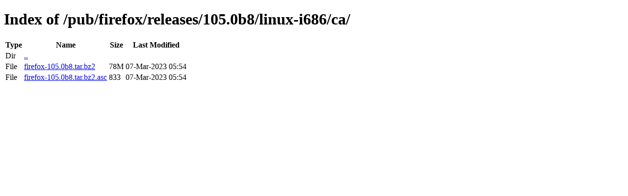

--- FILE ---
content_type: text/html; charset=utf-8
request_url: http://archive.mozilla.org/pub/firefox/releases/105.0b8/linux-i686/ca/
body_size: 345
content:
<!DOCTYPE html>
<html>
        <head>
                <meta charset="UTF-8">
                <title>Directory Listing: /pub/firefox/releases/105.0b8/linux-i686/ca/</title>
        </head>
        <body>
                <h1>Index of /pub/firefox/releases/105.0b8/linux-i686/ca/</h1>
                <table>
                        <tr>
                                <th>Type</th>
                                <th>Name</th>
                                <th>Size</th>
                                <th>Last Modified</th>
                        </tr>
                        
                        <tr>
                                <td>Dir</td>
                                <td><a href="/pub/firefox/releases/105.0b8/linux-i686/">..</a></td>
                                <td></td>
                                <td></td>
                        </tr>
                        
                        
                        
                        
                        <tr>
                                <td>File</td>
                                <td><a href="/pub/firefox/releases/105.0b8/linux-i686/ca/firefox-105.0b8.tar.bz2">firefox-105.0b8.tar.bz2</a></td>
                                <td>78M</td>
                                <td>07-Mar-2023 05:54</td>
                        </tr>
                        
                        
                        
                        <tr>
                                <td>File</td>
                                <td><a href="/pub/firefox/releases/105.0b8/linux-i686/ca/firefox-105.0b8.tar.bz2.asc">firefox-105.0b8.tar.bz2.asc</a></td>
                                <td>833</td>
                                <td>07-Mar-2023 05:54</td>
                        </tr>
                        
                        
                </table>
        </body>
</html>